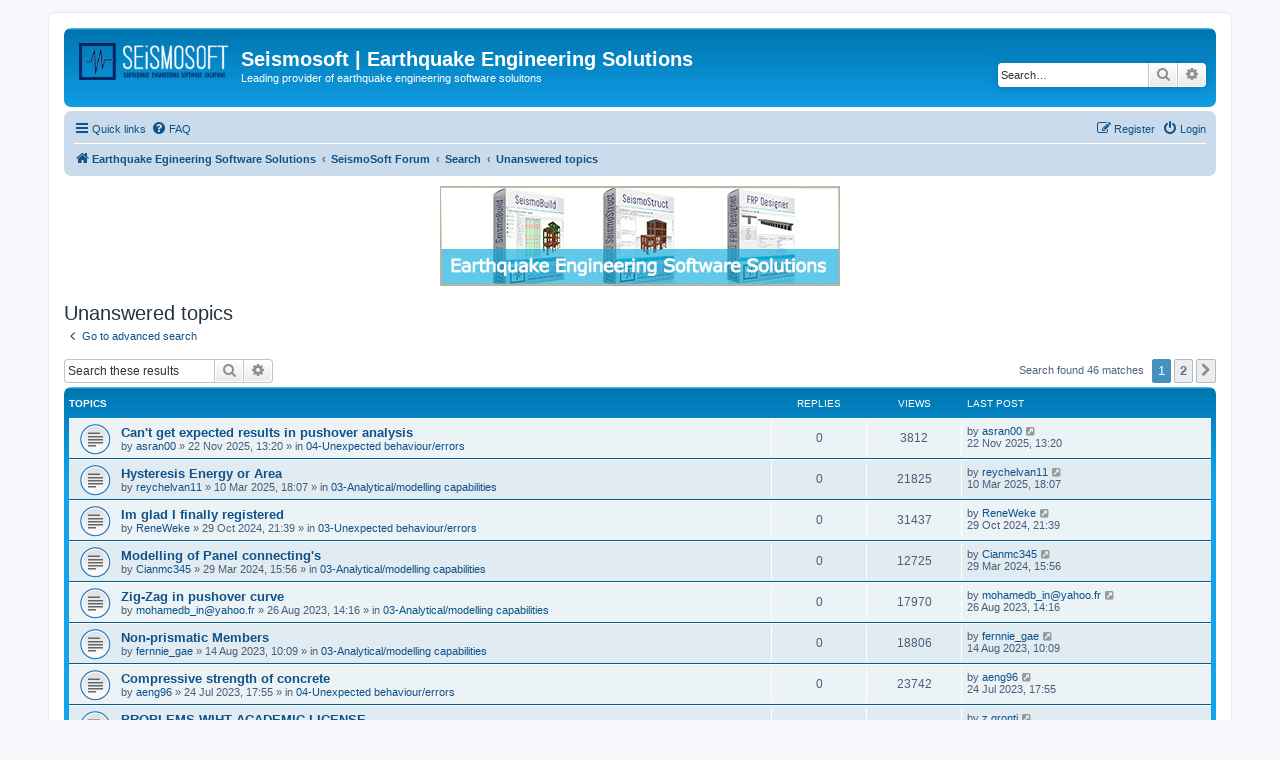

--- FILE ---
content_type: text/html; charset=UTF-8
request_url: https://seismosoft.com/forum/search.php?search_id=unanswered&sid=07d4ed26ed896addc87688d2f814425b
body_size: 8454
content:
<!DOCTYPE html>
<html dir="ltr" lang="en-gb">
<head>
<meta charset="utf-8" />
<meta http-equiv="X-UA-Compatible" content="IE=edge">
<meta name="viewport" content="width=device-width, initial-scale=1" />

<title>Seismosoft | Earthquake Engineering Solutions - Unanswered topics</title>



<!--
	phpBB style name: prosilver
	Based on style:   prosilver (this is the default phpBB3 style)
	Original author:  Tom Beddard ( http://www.subBlue.com/ )
	Modified by:
-->

<link href="./assets/css/font-awesome.min.css?assets_version=68" rel="stylesheet">
<link href="./styles/prosilver/theme/stylesheet.css?assets_version=68" rel="stylesheet">
<link href="./styles/prosilver/theme/en/stylesheet.css?assets_version=68" rel="stylesheet">




<!--[if lte IE 9]>
	<link href="./styles/prosilver/theme/tweaks.css?assets_version=68" rel="stylesheet">
<![endif]-->


<link href="./ext/phpbb/ads/styles/all/theme/phpbbads.css?assets_version=68" rel="stylesheet" media="screen">



<script>
	(function(i,s,o,g,r,a,m){i['GoogleAnalyticsObject']=r;i[r]=i[r]||function(){
	(i[r].q=i[r].q||[]).push(arguments)},i[r].l=1*new Date();a=s.createElement(o),
	m=s.getElementsByTagName(o)[0];a.async=1;a.src=g;m.parentNode.insertBefore(a,m)
	})(window,document,'script','//www.google-analytics.com/analytics.js','ga');

	ga('create', 'UA-23786099-35', 'auto');
	ga('set', 'anonymizeIp', true);
	ga('send', 'pageview');
</script>

</head>
<body id="phpbb" class="nojs notouch section-search ltr ">


<div id="wrap" class="wrap">
	<a id="top" class="top-anchor" accesskey="t"></a>
	<div id="page-header">
		<div class="headerbar" role="banner">
					<div class="inner">

			<div id="site-description" class="site-description">
		<a id="logo" class="logo" href="https://seismosoft.com/" title="Earthquake Egineering Software Solutions">
					<span class="site_logo"></span>
				</a>
				<h1>Seismosoft | Earthquake Engineering Solutions</h1>
				<p>Leading provider of earthquake engineering software soluitons</p>
				<p class="skiplink"><a href="#start_here">Skip to content</a></p>
			</div>

									<div id="search-box" class="search-box search-header" role="search">
				<form action="./search.php?sid=5a525ddc56329a42070a1910d07338f9" method="get" id="search">
				<fieldset>
					<input name="keywords" id="keywords" type="search" maxlength="128" title="Search for keywords" class="inputbox search tiny" size="20" value="" placeholder="Search…" />
					<button class="button button-search" type="submit" title="Search">
						<i class="icon fa-search fa-fw" aria-hidden="true"></i><span class="sr-only">Search</span>
					</button>
					<a href="./search.php?sid=5a525ddc56329a42070a1910d07338f9" class="button button-search-end" title="Advanced search">
						<i class="icon fa-cog fa-fw" aria-hidden="true"></i><span class="sr-only">Advanced search</span>
					</a>
					<input type="hidden" name="sid" value="5a525ddc56329a42070a1910d07338f9" />

				</fieldset>
				</form>
			</div>
						
			</div>
					</div>
				<div class="navbar" role="navigation">
	<div class="inner">

	<ul id="nav-main" class="nav-main linklist" role="menubar">

		<li id="quick-links" class="quick-links dropdown-container responsive-menu" data-skip-responsive="true">
			<a href="#" class="dropdown-trigger">
				<i class="icon fa-bars fa-fw" aria-hidden="true"></i><span>Quick links</span>
			</a>
			<div class="dropdown">
				<div class="pointer"><div class="pointer-inner"></div></div>
				<ul class="dropdown-contents" role="menu">
					
											<li class="separator"></li>
																									<li>
								<a href="./search.php?search_id=unanswered&amp;sid=5a525ddc56329a42070a1910d07338f9" role="menuitem">
									<i class="icon fa-file-o fa-fw icon-gray" aria-hidden="true"></i><span>Unanswered topics</span>
								</a>
							</li>
							<li>
								<a href="./search.php?search_id=active_topics&amp;sid=5a525ddc56329a42070a1910d07338f9" role="menuitem">
									<i class="icon fa-file-o fa-fw icon-blue" aria-hidden="true"></i><span>Active topics</span>
								</a>
							</li>
							<li class="separator"></li>
							<li>
								<a href="./search.php?sid=5a525ddc56329a42070a1910d07338f9" role="menuitem">
									<i class="icon fa-search fa-fw" aria-hidden="true"></i><span>Search</span>
								</a>
							</li>
					
										<li class="separator"></li>

									</ul>
			</div>
		</li>

				<li data-skip-responsive="true">
			<a href="/forum/app.php/help/faq?sid=5a525ddc56329a42070a1910d07338f9" rel="help" title="Frequently Asked Questions" role="menuitem">
				<i class="icon fa-question-circle fa-fw" aria-hidden="true"></i><span>FAQ</span>
			</a>
		</li>
						
			<li class="rightside"  data-skip-responsive="true">
			<a href="./ucp.php?mode=login&amp;redirect=search.php%3Fsearch_id%3Dunanswered&amp;sid=5a525ddc56329a42070a1910d07338f9" title="Login" accesskey="x" role="menuitem">
				<i class="icon fa-power-off fa-fw" aria-hidden="true"></i><span>Login</span>
			</a>
		</li>
					<li class="rightside" data-skip-responsive="true">
				<a href="./ucp.php?mode=register&amp;sid=5a525ddc56329a42070a1910d07338f9" role="menuitem">
					<i class="icon fa-pencil-square-o  fa-fw" aria-hidden="true"></i><span>Register</span>
				</a>
			</li>
						</ul>

	<ul id="nav-breadcrumbs" class="nav-breadcrumbs linklist navlinks" role="menubar">
				
		
		<li class="breadcrumbs" itemscope itemtype="https://schema.org/BreadcrumbList">

							<span class="crumb" itemtype="https://schema.org/ListItem" itemprop="itemListElement" itemscope><a itemprop="item" href="https://seismosoft.com/" data-navbar-reference="home"><i class="icon fa-home fa-fw" aria-hidden="true"></i><span itemprop="name">Earthquake Egineering Software Solutions</span></a><meta itemprop="position" content="1" /></span>
			
							<span class="crumb" itemtype="https://schema.org/ListItem" itemprop="itemListElement" itemscope><a itemprop="item" href="./index.php?sid=5a525ddc56329a42070a1910d07338f9" accesskey="h" data-navbar-reference="index"><span itemprop="name">SeismoSoft Forum</span></a><meta itemprop="position" content="2" /></span>

											
								<span class="crumb" itemtype="https://schema.org/ListItem" itemprop="itemListElement" itemscope><a itemprop="item" href="./search.php?sid=5a525ddc56329a42070a1910d07338f9"><span itemprop="name">Search</span></a><meta itemprop="position" content="3" /></span>
															
								<span class="crumb" itemtype="https://schema.org/ListItem" itemprop="itemListElement" itemscope><a itemprop="item" href="./search.php?search_id=unanswered&amp;sid=5a525ddc56329a42070a1910d07338f9"><span itemprop="name">Unanswered topics</span></a><meta itemprop="position" content="4" /></span>
							
					</li>

		
					<li class="rightside responsive-search">
				<a href="./search.php?sid=5a525ddc56329a42070a1910d07338f9" title="View the advanced search options" role="menuitem">
					<i class="icon fa-search fa-fw" aria-hidden="true"></i><span class="sr-only">Search</span>
				</a>
			</li>
			</ul>

	</div>
</div>
	</div>

		<div class="phpbb-ads-center" style="margin: 10px 0;" data-phpbb-ads-id="1">
		<a href="/shop/"><img src="https://seismosoft.com/forum/images/phpbb_ads/1cdd8f4ea7b933fdb74949e8748531e0.gif" /></a>
	</div>

	<a id="start_here" class="anchor"></a>
	<div id="page-body" class="page-body" role="main">
		
		

<h2 class="searchresults-title">Unanswered topics</h2>

	<p class="advanced-search-link">
		<a class="arrow-left" href="./search.php?sid=5a525ddc56329a42070a1910d07338f9" title="Advanced search">
			<i class="icon fa-angle-left fa-fw icon-black" aria-hidden="true"></i><span>Go to advanced search</span>
		</a>
	</p>


	<div class="action-bar bar-top">

			<div class="search-box" role="search">
			<form method="post" action="./search.php?st=0&amp;sk=t&amp;sd=d&amp;sr=topics&amp;sid=5a525ddc56329a42070a1910d07338f9&amp;search_id=unanswered">
			<fieldset>
				<input class="inputbox search tiny" type="search" name="add_keywords" id="add_keywords" value="" placeholder="Search these results" />
				<button class="button button-search" type="submit" title="Search">
					<i class="icon fa-search fa-fw" aria-hidden="true"></i><span class="sr-only">Search</span>
				</button>
				<a href="./search.php?sid=5a525ddc56329a42070a1910d07338f9" class="button button-search-end" title="Advanced search">
					<i class="icon fa-cog fa-fw" aria-hidden="true"></i><span class="sr-only">Advanced search</span>
				</a>
			</fieldset>
			</form>
		</div>
	
		
		<div class="pagination">
						Search found 46 matches
							<ul>
		<li class="active"><span>1</span></li>
				<li><a class="button" href="./search.php?st=0&amp;sk=t&amp;sd=d&amp;sr=topics&amp;sid=5a525ddc56329a42070a1910d07338f9&amp;search_id=unanswered&amp;start=25" role="button">2</a></li>
				<li class="arrow next"><a class="button button-icon-only" href="./search.php?st=0&amp;sk=t&amp;sd=d&amp;sr=topics&amp;sid=5a525ddc56329a42070a1910d07338f9&amp;search_id=unanswered&amp;start=25" rel="next" role="button"><i class="icon fa-chevron-right fa-fw" aria-hidden="true"></i><span class="sr-only">Next</span></a></li>
	</ul>
					</div>
	</div>


		<div class="forumbg">

		<div class="inner">
		<ul class="topiclist">
			<li class="header">
				<dl class="row-item">
					<dt><div class="list-inner">Topics</div></dt>
					<dd class="posts">Replies</dd>
					<dd class="views">Views</dd>
					<dd class="lastpost"><span>Last post</span></dd>
									</dl>
			</li>
		</ul>
		<ul class="topiclist topics">

								<li class="row bg1">
				<dl class="row-item topic_read">
					<dt title="There are no new unread posts for this topic.">
												<div class="list-inner">
																					<a href="./viewtopic.php?t=7135&amp;sid=5a525ddc56329a42070a1910d07338f9" class="topictitle">Can't get expected results in pushover analysis</a>
																												<br />
							
															<div class="responsive-show" style="display: none;">
									Last post by <a href="./memberlist.php?mode=viewprofile&amp;u=23761&amp;sid=5a525ddc56329a42070a1910d07338f9" class="username">asran00</a> &laquo; <a href="./viewtopic.php?p=18896&amp;sid=5a525ddc56329a42070a1910d07338f9#p18896" title="Go to last post"><time datetime="2025-11-22T12:20:43+00:00">22 Nov 2025, 13:20</time></a>
									<br />Posted in <a href="./viewforum.php?f=1116&amp;sid=5a525ddc56329a42070a1910d07338f9">04-Unexpected behaviour/errors</a>
								</div>
														
							<div class="responsive-hide left-box">
																																by <a href="./memberlist.php?mode=viewprofile&amp;u=23761&amp;sid=5a525ddc56329a42070a1910d07338f9" class="username">asran00</a> &raquo; <time datetime="2025-11-22T12:20:43+00:00">22 Nov 2025, 13:20</time> &raquo; in <a href="./viewforum.php?f=1116&amp;sid=5a525ddc56329a42070a1910d07338f9">04-Unexpected behaviour/errors</a>
															</div>

							
													</div>
					</dt>
					<dd class="posts">0 <dfn>Replies</dfn></dd>
					<dd class="views">3812 <dfn>Views</dfn></dd>
					<dd class="lastpost">
						<span><dfn>Last post </dfn>by <a href="./memberlist.php?mode=viewprofile&amp;u=23761&amp;sid=5a525ddc56329a42070a1910d07338f9" class="username">asran00</a>															<a href="./viewtopic.php?p=18896&amp;sid=5a525ddc56329a42070a1910d07338f9#p18896" title="Go to last post">
									<i class="icon fa-external-link-square fa-fw icon-lightgray icon-md" aria-hidden="true"></i><span class="sr-only"></span>
								</a>
														<br /><time datetime="2025-11-22T12:20:43+00:00">22 Nov 2025, 13:20</time>
						</span>
					</dd>
									</dl>
			</li>
											<li class="row bg2">
				<dl class="row-item topic_read">
					<dt title="There are no new unread posts for this topic.">
												<div class="list-inner">
																					<a href="./viewtopic.php?t=7087&amp;sid=5a525ddc56329a42070a1910d07338f9" class="topictitle">Hysteresis Energy or Area</a>
																												<br />
							
															<div class="responsive-show" style="display: none;">
									Last post by <a href="./memberlist.php?mode=viewprofile&amp;u=23460&amp;sid=5a525ddc56329a42070a1910d07338f9" class="username">reychelvan11</a> &laquo; <a href="./viewtopic.php?p=18750&amp;sid=5a525ddc56329a42070a1910d07338f9#p18750" title="Go to last post"><time datetime="2025-03-10T17:07:05+00:00">10 Mar 2025, 18:07</time></a>
									<br />Posted in <a href="./viewforum.php?f=3&amp;sid=5a525ddc56329a42070a1910d07338f9">03-Analytical/modelling capabilities</a>
								</div>
														
							<div class="responsive-hide left-box">
																																by <a href="./memberlist.php?mode=viewprofile&amp;u=23460&amp;sid=5a525ddc56329a42070a1910d07338f9" class="username">reychelvan11</a> &raquo; <time datetime="2025-03-10T17:07:05+00:00">10 Mar 2025, 18:07</time> &raquo; in <a href="./viewforum.php?f=3&amp;sid=5a525ddc56329a42070a1910d07338f9">03-Analytical/modelling capabilities</a>
															</div>

							
													</div>
					</dt>
					<dd class="posts">0 <dfn>Replies</dfn></dd>
					<dd class="views">21825 <dfn>Views</dfn></dd>
					<dd class="lastpost">
						<span><dfn>Last post </dfn>by <a href="./memberlist.php?mode=viewprofile&amp;u=23460&amp;sid=5a525ddc56329a42070a1910d07338f9" class="username">reychelvan11</a>															<a href="./viewtopic.php?p=18750&amp;sid=5a525ddc56329a42070a1910d07338f9#p18750" title="Go to last post">
									<i class="icon fa-external-link-square fa-fw icon-lightgray icon-md" aria-hidden="true"></i><span class="sr-only"></span>
								</a>
														<br /><time datetime="2025-03-10T17:07:05+00:00">10 Mar 2025, 18:07</time>
						</span>
					</dd>
									</dl>
			</li>
											<li class="row bg1">
				<dl class="row-item topic_read">
					<dt title="There are no new unread posts for this topic.">
												<div class="list-inner">
																					<a href="./viewtopic.php?t=7053&amp;sid=5a525ddc56329a42070a1910d07338f9" class="topictitle">Im glad I finally registered</a>
																												<br />
							
															<div class="responsive-show" style="display: none;">
									Last post by <a href="./memberlist.php?mode=viewprofile&amp;u=23257&amp;sid=5a525ddc56329a42070a1910d07338f9" class="username">ReneWeke</a> &laquo; <a href="./viewtopic.php?p=18665&amp;sid=5a525ddc56329a42070a1910d07338f9#p18665" title="Go to last post"><time datetime="2024-10-29T20:39:45+00:00">29 Oct 2024, 21:39</time></a>
									<br />Posted in <a href="./viewforum.php?f=1130&amp;sid=5a525ddc56329a42070a1910d07338f9">03-Unexpected behaviour/errors</a>
								</div>
														
							<div class="responsive-hide left-box">
																																by <a href="./memberlist.php?mode=viewprofile&amp;u=23257&amp;sid=5a525ddc56329a42070a1910d07338f9" class="username">ReneWeke</a> &raquo; <time datetime="2024-10-29T20:39:45+00:00">29 Oct 2024, 21:39</time> &raquo; in <a href="./viewforum.php?f=1130&amp;sid=5a525ddc56329a42070a1910d07338f9">03-Unexpected behaviour/errors</a>
															</div>

							
													</div>
					</dt>
					<dd class="posts">0 <dfn>Replies</dfn></dd>
					<dd class="views">31437 <dfn>Views</dfn></dd>
					<dd class="lastpost">
						<span><dfn>Last post </dfn>by <a href="./memberlist.php?mode=viewprofile&amp;u=23257&amp;sid=5a525ddc56329a42070a1910d07338f9" class="username">ReneWeke</a>															<a href="./viewtopic.php?p=18665&amp;sid=5a525ddc56329a42070a1910d07338f9#p18665" title="Go to last post">
									<i class="icon fa-external-link-square fa-fw icon-lightgray icon-md" aria-hidden="true"></i><span class="sr-only"></span>
								</a>
														<br /><time datetime="2024-10-29T20:39:45+00:00">29 Oct 2024, 21:39</time>
						</span>
					</dd>
									</dl>
			</li>
											<li class="row bg2">
				<dl class="row-item topic_read">
					<dt title="There are no new unread posts for this topic.">
												<div class="list-inner">
																					<a href="./viewtopic.php?t=6979&amp;sid=5a525ddc56329a42070a1910d07338f9" class="topictitle">Modelling of Panel connecting's</a>
																												<br />
							
															<div class="responsive-show" style="display: none;">
									Last post by <a href="./memberlist.php?mode=viewprofile&amp;u=22948&amp;sid=5a525ddc56329a42070a1910d07338f9" class="username">Cianmc345</a> &laquo; <a href="./viewtopic.php?p=18469&amp;sid=5a525ddc56329a42070a1910d07338f9#p18469" title="Go to last post"><time datetime="2024-03-29T14:56:09+00:00">29 Mar 2024, 15:56</time></a>
									<br />Posted in <a href="./viewforum.php?f=3&amp;sid=5a525ddc56329a42070a1910d07338f9">03-Analytical/modelling capabilities</a>
								</div>
														
							<div class="responsive-hide left-box">
																																by <a href="./memberlist.php?mode=viewprofile&amp;u=22948&amp;sid=5a525ddc56329a42070a1910d07338f9" class="username">Cianmc345</a> &raquo; <time datetime="2024-03-29T14:56:09+00:00">29 Mar 2024, 15:56</time> &raquo; in <a href="./viewforum.php?f=3&amp;sid=5a525ddc56329a42070a1910d07338f9">03-Analytical/modelling capabilities</a>
															</div>

							
													</div>
					</dt>
					<dd class="posts">0 <dfn>Replies</dfn></dd>
					<dd class="views">12725 <dfn>Views</dfn></dd>
					<dd class="lastpost">
						<span><dfn>Last post </dfn>by <a href="./memberlist.php?mode=viewprofile&amp;u=22948&amp;sid=5a525ddc56329a42070a1910d07338f9" class="username">Cianmc345</a>															<a href="./viewtopic.php?p=18469&amp;sid=5a525ddc56329a42070a1910d07338f9#p18469" title="Go to last post">
									<i class="icon fa-external-link-square fa-fw icon-lightgray icon-md" aria-hidden="true"></i><span class="sr-only"></span>
								</a>
														<br /><time datetime="2024-03-29T14:56:09+00:00">29 Mar 2024, 15:56</time>
						</span>
					</dd>
									</dl>
			</li>
											<li class="row bg1">
				<dl class="row-item topic_read">
					<dt title="There are no new unread posts for this topic.">
												<div class="list-inner">
																					<a href="./viewtopic.php?t=6919&amp;sid=5a525ddc56329a42070a1910d07338f9" class="topictitle">Zig-Zag in pushover curve</a>
																												<br />
							
															<div class="responsive-show" style="display: none;">
									Last post by <a href="./memberlist.php?mode=viewprofile&amp;u=22811&amp;sid=5a525ddc56329a42070a1910d07338f9" class="username">mohamedb_in@yahoo.fr</a> &laquo; <a href="./viewtopic.php?p=18225&amp;sid=5a525ddc56329a42070a1910d07338f9#p18225" title="Go to last post"><time datetime="2023-08-26T13:16:00+00:00">26 Aug 2023, 14:16</time></a>
									<br />Posted in <a href="./viewforum.php?f=3&amp;sid=5a525ddc56329a42070a1910d07338f9">03-Analytical/modelling capabilities</a>
								</div>
														
							<div class="responsive-hide left-box">
																																by <a href="./memberlist.php?mode=viewprofile&amp;u=22811&amp;sid=5a525ddc56329a42070a1910d07338f9" class="username">mohamedb_in@yahoo.fr</a> &raquo; <time datetime="2023-08-26T13:16:00+00:00">26 Aug 2023, 14:16</time> &raquo; in <a href="./viewforum.php?f=3&amp;sid=5a525ddc56329a42070a1910d07338f9">03-Analytical/modelling capabilities</a>
															</div>

							
													</div>
					</dt>
					<dd class="posts">0 <dfn>Replies</dfn></dd>
					<dd class="views">17970 <dfn>Views</dfn></dd>
					<dd class="lastpost">
						<span><dfn>Last post </dfn>by <a href="./memberlist.php?mode=viewprofile&amp;u=22811&amp;sid=5a525ddc56329a42070a1910d07338f9" class="username">mohamedb_in@yahoo.fr</a>															<a href="./viewtopic.php?p=18225&amp;sid=5a525ddc56329a42070a1910d07338f9#p18225" title="Go to last post">
									<i class="icon fa-external-link-square fa-fw icon-lightgray icon-md" aria-hidden="true"></i><span class="sr-only"></span>
								</a>
														<br /><time datetime="2023-08-26T13:16:00+00:00">26 Aug 2023, 14:16</time>
						</span>
					</dd>
									</dl>
			</li>
											<li class="row bg2">
				<dl class="row-item topic_read">
					<dt title="There are no new unread posts for this topic.">
												<div class="list-inner">
																					<a href="./viewtopic.php?t=6915&amp;sid=5a525ddc56329a42070a1910d07338f9" class="topictitle">Non-prismatic Members</a>
																												<br />
							
															<div class="responsive-show" style="display: none;">
									Last post by <a href="./memberlist.php?mode=viewprofile&amp;u=22797&amp;sid=5a525ddc56329a42070a1910d07338f9" class="username">fernnie_gae</a> &laquo; <a href="./viewtopic.php?p=18212&amp;sid=5a525ddc56329a42070a1910d07338f9#p18212" title="Go to last post"><time datetime="2023-08-14T09:09:39+00:00">14 Aug 2023, 10:09</time></a>
									<br />Posted in <a href="./viewforum.php?f=1115&amp;sid=5a525ddc56329a42070a1910d07338f9">03-Analytical/modelling capabilities</a>
								</div>
														
							<div class="responsive-hide left-box">
																																by <a href="./memberlist.php?mode=viewprofile&amp;u=22797&amp;sid=5a525ddc56329a42070a1910d07338f9" class="username">fernnie_gae</a> &raquo; <time datetime="2023-08-14T09:09:39+00:00">14 Aug 2023, 10:09</time> &raquo; in <a href="./viewforum.php?f=1115&amp;sid=5a525ddc56329a42070a1910d07338f9">03-Analytical/modelling capabilities</a>
															</div>

							
													</div>
					</dt>
					<dd class="posts">0 <dfn>Replies</dfn></dd>
					<dd class="views">18806 <dfn>Views</dfn></dd>
					<dd class="lastpost">
						<span><dfn>Last post </dfn>by <a href="./memberlist.php?mode=viewprofile&amp;u=22797&amp;sid=5a525ddc56329a42070a1910d07338f9" class="username">fernnie_gae</a>															<a href="./viewtopic.php?p=18212&amp;sid=5a525ddc56329a42070a1910d07338f9#p18212" title="Go to last post">
									<i class="icon fa-external-link-square fa-fw icon-lightgray icon-md" aria-hidden="true"></i><span class="sr-only"></span>
								</a>
														<br /><time datetime="2023-08-14T09:09:39+00:00">14 Aug 2023, 10:09</time>
						</span>
					</dd>
									</dl>
			</li>
											<li class="row bg1">
				<dl class="row-item topic_read">
					<dt title="There are no new unread posts for this topic.">
												<div class="list-inner">
																					<a href="./viewtopic.php?t=6910&amp;sid=5a525ddc56329a42070a1910d07338f9" class="topictitle">Compressive strength of concrete</a>
																												<br />
							
															<div class="responsive-show" style="display: none;">
									Last post by <a href="./memberlist.php?mode=viewprofile&amp;u=22743&amp;sid=5a525ddc56329a42070a1910d07338f9" class="username">aeng96</a> &laquo; <a href="./viewtopic.php?p=18194&amp;sid=5a525ddc56329a42070a1910d07338f9#p18194" title="Go to last post"><time datetime="2023-07-24T16:55:45+00:00">24 Jul 2023, 17:55</time></a>
									<br />Posted in <a href="./viewforum.php?f=4&amp;sid=5a525ddc56329a42070a1910d07338f9">04-Unexpected behaviour/errors</a>
								</div>
														
							<div class="responsive-hide left-box">
																																by <a href="./memberlist.php?mode=viewprofile&amp;u=22743&amp;sid=5a525ddc56329a42070a1910d07338f9" class="username">aeng96</a> &raquo; <time datetime="2023-07-24T16:55:45+00:00">24 Jul 2023, 17:55</time> &raquo; in <a href="./viewforum.php?f=4&amp;sid=5a525ddc56329a42070a1910d07338f9">04-Unexpected behaviour/errors</a>
															</div>

							
													</div>
					</dt>
					<dd class="posts">0 <dfn>Replies</dfn></dd>
					<dd class="views">23742 <dfn>Views</dfn></dd>
					<dd class="lastpost">
						<span><dfn>Last post </dfn>by <a href="./memberlist.php?mode=viewprofile&amp;u=22743&amp;sid=5a525ddc56329a42070a1910d07338f9" class="username">aeng96</a>															<a href="./viewtopic.php?p=18194&amp;sid=5a525ddc56329a42070a1910d07338f9#p18194" title="Go to last post">
									<i class="icon fa-external-link-square fa-fw icon-lightgray icon-md" aria-hidden="true"></i><span class="sr-only"></span>
								</a>
														<br /><time datetime="2023-07-24T16:55:45+00:00">24 Jul 2023, 17:55</time>
						</span>
					</dd>
									</dl>
			</li>
											<li class="row bg2">
				<dl class="row-item topic_read">
					<dt title="There are no new unread posts for this topic.">
												<div class="list-inner">
																					<a href="./viewtopic.php?t=6096&amp;sid=5a525ddc56329a42070a1910d07338f9" class="topictitle">PROBLEMS WIHT ACADEMIC LICENSE</a>
																												<br />
							
															<div class="responsive-show" style="display: none;">
									Last post by <a href="./memberlist.php?mode=viewprofile&amp;u=10865&amp;sid=5a525ddc56329a42070a1910d07338f9" class="username">z.gronti</a> &laquo; <a href="./viewtopic.php?p=15885&amp;sid=5a525ddc56329a42070a1910d07338f9#p15885" title="Go to last post"><time datetime="2020-05-04T10:24:15+00:00">04 May 2020, 11:24</time></a>
									<br />Posted in <a href="./viewforum.php?f=10&amp;sid=5a525ddc56329a42070a1910d07338f9">01-Installation of new versions</a>
								</div>
														
							<div class="responsive-hide left-box">
																																by <a href="./memberlist.php?mode=viewprofile&amp;u=10865&amp;sid=5a525ddc56329a42070a1910d07338f9" class="username">z.gronti</a> &raquo; <time datetime="2020-05-04T10:24:15+00:00">04 May 2020, 11:24</time> &raquo; in <a href="./viewforum.php?f=10&amp;sid=5a525ddc56329a42070a1910d07338f9">01-Installation of new versions</a>
															</div>

							
													</div>
					</dt>
					<dd class="posts">0 <dfn>Replies</dfn></dd>
					<dd class="views">24864 <dfn>Views</dfn></dd>
					<dd class="lastpost">
						<span><dfn>Last post </dfn>by <a href="./memberlist.php?mode=viewprofile&amp;u=10865&amp;sid=5a525ddc56329a42070a1910d07338f9" class="username">z.gronti</a>															<a href="./viewtopic.php?p=15885&amp;sid=5a525ddc56329a42070a1910d07338f9#p15885" title="Go to last post">
									<i class="icon fa-external-link-square fa-fw icon-lightgray icon-md" aria-hidden="true"></i><span class="sr-only"></span>
								</a>
														<br /><time datetime="2020-05-04T10:24:15+00:00">04 May 2020, 11:24</time>
						</span>
					</dd>
									</dl>
			</li>
											<li class="row bg1">
				<dl class="row-item topic_read">
					<dt title="There are no new unread posts for this topic.">
												<div class="list-inner">
																					<a href="./viewtopic.php?t=5889&amp;sid=5a525ddc56329a42070a1910d07338f9" class="topictitle">Brick Masonry</a>
																												<br />
							
															<div class="responsive-show" style="display: none;">
									Last post by <a href="./memberlist.php?mode=viewprofile&amp;u=19017&amp;sid=5a525ddc56329a42070a1910d07338f9" class="username">sanya greek</a> &laquo; <a href="./viewtopic.php?p=15379&amp;sid=5a525ddc56329a42070a1910d07338f9#p15379" title="Go to last post"><time datetime="2019-12-17T10:01:36+00:00">17 Dec 2019, 11:01</time></a>
									<br />Posted in <a href="./viewforum.php?f=14&amp;sid=5a525ddc56329a42070a1910d07338f9">02-Getting started with the modelling</a>
								</div>
														
							<div class="responsive-hide left-box">
																																by <a href="./memberlist.php?mode=viewprofile&amp;u=19017&amp;sid=5a525ddc56329a42070a1910d07338f9" class="username">sanya greek</a> &raquo; <time datetime="2019-12-17T10:01:36+00:00">17 Dec 2019, 11:01</time> &raquo; in <a href="./viewforum.php?f=14&amp;sid=5a525ddc56329a42070a1910d07338f9">02-Getting started with the modelling</a>
															</div>

							
													</div>
					</dt>
					<dd class="posts">0 <dfn>Replies</dfn></dd>
					<dd class="views">19102 <dfn>Views</dfn></dd>
					<dd class="lastpost">
						<span><dfn>Last post </dfn>by <a href="./memberlist.php?mode=viewprofile&amp;u=19017&amp;sid=5a525ddc56329a42070a1910d07338f9" class="username">sanya greek</a>															<a href="./viewtopic.php?p=15379&amp;sid=5a525ddc56329a42070a1910d07338f9#p15379" title="Go to last post">
									<i class="icon fa-external-link-square fa-fw icon-lightgray icon-md" aria-hidden="true"></i><span class="sr-only"></span>
								</a>
														<br /><time datetime="2019-12-17T10:01:36+00:00">17 Dec 2019, 11:01</time>
						</span>
					</dd>
									</dl>
			</li>
											<li class="row bg2">
				<dl class="row-item topic_read">
					<dt title="There are no new unread posts for this topic.">
												<div class="list-inner">
																					<a href="./viewtopic.php?t=5874&amp;sid=5a525ddc56329a42070a1910d07338f9" class="topictitle">building weight</a>
																												<br />
							
															<div class="responsive-show" style="display: none;">
									Last post by <a href="./memberlist.php?mode=viewprofile&amp;u=18282&amp;sid=5a525ddc56329a42070a1910d07338f9" class="username">uğur oflaz</a> &laquo; <a href="./viewtopic.php?p=15343&amp;sid=5a525ddc56329a42070a1910d07338f9#p15343" title="Go to last post"><time datetime="2019-11-29T13:26:30+00:00">29 Nov 2019, 14:26</time></a>
									<br />Posted in <a href="./viewforum.php?f=1114&amp;sid=5a525ddc56329a42070a1910d07338f9">02-Getting started with the modelling</a>
								</div>
														
							<div class="responsive-hide left-box">
																																by <a href="./memberlist.php?mode=viewprofile&amp;u=18282&amp;sid=5a525ddc56329a42070a1910d07338f9" class="username">uğur oflaz</a> &raquo; <time datetime="2019-11-29T13:26:30+00:00">29 Nov 2019, 14:26</time> &raquo; in <a href="./viewforum.php?f=1114&amp;sid=5a525ddc56329a42070a1910d07338f9">02-Getting started with the modelling</a>
															</div>

							
													</div>
					</dt>
					<dd class="posts">0 <dfn>Replies</dfn></dd>
					<dd class="views">34650 <dfn>Views</dfn></dd>
					<dd class="lastpost">
						<span><dfn>Last post </dfn>by <a href="./memberlist.php?mode=viewprofile&amp;u=18282&amp;sid=5a525ddc56329a42070a1910d07338f9" class="username">uğur oflaz</a>															<a href="./viewtopic.php?p=15343&amp;sid=5a525ddc56329a42070a1910d07338f9#p15343" title="Go to last post">
									<i class="icon fa-external-link-square fa-fw icon-lightgray icon-md" aria-hidden="true"></i><span class="sr-only"></span>
								</a>
														<br /><time datetime="2019-11-29T13:26:30+00:00">29 Nov 2019, 14:26</time>
						</span>
					</dd>
									</dl>
			</li>
											<li class="row bg1">
				<dl class="row-item topic_read">
					<dt title="There are no new unread posts for this topic.">
												<div class="list-inner">
																					<a href="./viewtopic.php?t=5686&amp;sid=5a525ddc56329a42070a1910d07338f9" class="topictitle">Regarding bracing element</a>
																												<br />
							
															<div class="responsive-show" style="display: none;">
									Last post by <a href="./memberlist.php?mode=viewprofile&amp;u=19433&amp;sid=5a525ddc56329a42070a1910d07338f9" class="username">mangesh30</a> &laquo; <a href="./viewtopic.php?p=15046&amp;sid=5a525ddc56329a42070a1910d07338f9#p15046" title="Go to last post"><time datetime="2019-09-21T04:29:25+00:00">21 Sep 2019, 05:29</time></a>
									<br />Posted in <a href="./viewforum.php?f=14&amp;sid=5a525ddc56329a42070a1910d07338f9">02-Getting started with the modelling</a>
								</div>
														
							<div class="responsive-hide left-box">
																																by <a href="./memberlist.php?mode=viewprofile&amp;u=19433&amp;sid=5a525ddc56329a42070a1910d07338f9" class="username">mangesh30</a> &raquo; <time datetime="2019-09-21T04:29:25+00:00">21 Sep 2019, 05:29</time> &raquo; in <a href="./viewforum.php?f=14&amp;sid=5a525ddc56329a42070a1910d07338f9">02-Getting started with the modelling</a>
															</div>

							
													</div>
					</dt>
					<dd class="posts">0 <dfn>Replies</dfn></dd>
					<dd class="views">24173 <dfn>Views</dfn></dd>
					<dd class="lastpost">
						<span><dfn>Last post </dfn>by <a href="./memberlist.php?mode=viewprofile&amp;u=19433&amp;sid=5a525ddc56329a42070a1910d07338f9" class="username">mangesh30</a>															<a href="./viewtopic.php?p=15046&amp;sid=5a525ddc56329a42070a1910d07338f9#p15046" title="Go to last post">
									<i class="icon fa-external-link-square fa-fw icon-lightgray icon-md" aria-hidden="true"></i><span class="sr-only"></span>
								</a>
														<br /><time datetime="2019-09-21T04:29:25+00:00">21 Sep 2019, 05:29</time>
						</span>
					</dd>
									</dl>
			</li>
											<li class="row bg2">
				<dl class="row-item topic_read">
					<dt title="There are no new unread posts for this topic.">
												<div class="list-inner">
																					<a href="./viewtopic.php?t=5029&amp;sid=5a525ddc56329a42070a1910d07338f9" class="topictitle">Accererograph files from Databases</a>
																												<br />
							
															<div class="responsive-show" style="display: none;">
									Last post by <a href="./memberlist.php?mode=viewprofile&amp;u=18690&amp;sid=5a525ddc56329a42070a1910d07338f9" class="username">patkos</a> &laquo; <a href="./viewtopic.php?p=13839&amp;sid=5a525ddc56329a42070a1910d07338f9#p13839" title="Go to last post"><time datetime="2018-08-06T14:51:35+00:00">06 Aug 2018, 15:51</time></a>
									<br />Posted in <a href="./viewforum.php?f=12&amp;sid=5a525ddc56329a42070a1910d07338f9">04-Future developments &amp; requests</a>
								</div>
														
							<div class="responsive-hide left-box">
																																by <a href="./memberlist.php?mode=viewprofile&amp;u=18690&amp;sid=5a525ddc56329a42070a1910d07338f9" class="username">patkos</a> &raquo; <time datetime="2018-08-06T14:51:35+00:00">06 Aug 2018, 15:51</time> &raquo; in <a href="./viewforum.php?f=12&amp;sid=5a525ddc56329a42070a1910d07338f9">04-Future developments &amp; requests</a>
															</div>

							
													</div>
					</dt>
					<dd class="posts">0 <dfn>Replies</dfn></dd>
					<dd class="views">28583 <dfn>Views</dfn></dd>
					<dd class="lastpost">
						<span><dfn>Last post </dfn>by <a href="./memberlist.php?mode=viewprofile&amp;u=18690&amp;sid=5a525ddc56329a42070a1910d07338f9" class="username">patkos</a>															<a href="./viewtopic.php?p=13839&amp;sid=5a525ddc56329a42070a1910d07338f9#p13839" title="Go to last post">
									<i class="icon fa-external-link-square fa-fw icon-lightgray icon-md" aria-hidden="true"></i><span class="sr-only"></span>
								</a>
														<br /><time datetime="2018-08-06T14:51:35+00:00">06 Aug 2018, 15:51</time>
						</span>
					</dd>
									</dl>
			</li>
											<li class="row bg1">
				<dl class="row-item topic_read">
					<dt title="There are no new unread posts for this topic.">
												<div class="list-inner">
																					<a href="./viewtopic.php?t=4287&amp;sid=5a525ddc56329a42070a1910d07338f9" class="topictitle">How seismostruct calculates confinement if FRPs are used</a>
																												<br />
							
															<div class="responsive-show" style="display: none;">
									Last post by <a href="./memberlist.php?mode=viewprofile&amp;u=10865&amp;sid=5a525ddc56329a42070a1910d07338f9" class="username">z.gronti</a> &laquo; <a href="./viewtopic.php?p=12511&amp;sid=5a525ddc56329a42070a1910d07338f9#p12511" title="Go to last post"><time datetime="2018-01-15T11:06:42+00:00">15 Jan 2018, 12:06</time></a>
									<br />Posted in <a href="./viewforum.php?f=3&amp;sid=5a525ddc56329a42070a1910d07338f9">03-Analytical/modelling capabilities</a>
								</div>
														
							<div class="responsive-hide left-box">
																																by <a href="./memberlist.php?mode=viewprofile&amp;u=10865&amp;sid=5a525ddc56329a42070a1910d07338f9" class="username">z.gronti</a> &raquo; <time datetime="2018-01-15T11:06:42+00:00">15 Jan 2018, 12:06</time> &raquo; in <a href="./viewforum.php?f=3&amp;sid=5a525ddc56329a42070a1910d07338f9">03-Analytical/modelling capabilities</a>
															</div>

							
													</div>
					</dt>
					<dd class="posts">0 <dfn>Replies</dfn></dd>
					<dd class="views">11905 <dfn>Views</dfn></dd>
					<dd class="lastpost">
						<span><dfn>Last post </dfn>by <a href="./memberlist.php?mode=viewprofile&amp;u=10865&amp;sid=5a525ddc56329a42070a1910d07338f9" class="username">z.gronti</a>															<a href="./viewtopic.php?p=12511&amp;sid=5a525ddc56329a42070a1910d07338f9#p12511" title="Go to last post">
									<i class="icon fa-external-link-square fa-fw icon-lightgray icon-md" aria-hidden="true"></i><span class="sr-only"></span>
								</a>
														<br /><time datetime="2018-01-15T11:06:42+00:00">15 Jan 2018, 12:06</time>
						</span>
					</dd>
									</dl>
			</li>
											<li class="row bg2">
				<dl class="row-item topic_read">
					<dt title="There are no new unread posts for this topic.">
												<div class="list-inner">
																					<a href="./viewtopic.php?t=4026&amp;sid=5a525ddc56329a42070a1910d07338f9" class="topictitle">How to determine base shear of Infill in dynamic analysis</a>
																												<br />
							
															<div class="responsive-show" style="display: none;">
									Last post by <a href="./memberlist.php?mode=viewprofile&amp;u=17397&amp;sid=5a525ddc56329a42070a1910d07338f9" class="username">rakesh dumaru</a> &laquo; <a href="./viewtopic.php?p=11530&amp;sid=5a525ddc56329a42070a1910d07338f9#p11530" title="Go to last post"><time datetime="2016-11-16T14:56:26+00:00">16 Nov 2016, 15:56</time></a>
									<br />Posted in <a href="./viewforum.php?f=3&amp;sid=5a525ddc56329a42070a1910d07338f9">03-Analytical/modelling capabilities</a>
								</div>
														
							<div class="responsive-hide left-box">
																																by <a href="./memberlist.php?mode=viewprofile&amp;u=17397&amp;sid=5a525ddc56329a42070a1910d07338f9" class="username">rakesh dumaru</a> &raquo; <time datetime="2016-11-16T14:56:26+00:00">16 Nov 2016, 15:56</time> &raquo; in <a href="./viewforum.php?f=3&amp;sid=5a525ddc56329a42070a1910d07338f9">03-Analytical/modelling capabilities</a>
															</div>

							
													</div>
					</dt>
					<dd class="posts">0 <dfn>Replies</dfn></dd>
					<dd class="views">20800 <dfn>Views</dfn></dd>
					<dd class="lastpost">
						<span><dfn>Last post </dfn>by <a href="./memberlist.php?mode=viewprofile&amp;u=17397&amp;sid=5a525ddc56329a42070a1910d07338f9" class="username">rakesh dumaru</a>															<a href="./viewtopic.php?p=11530&amp;sid=5a525ddc56329a42070a1910d07338f9#p11530" title="Go to last post">
									<i class="icon fa-external-link-square fa-fw icon-lightgray icon-md" aria-hidden="true"></i><span class="sr-only"></span>
								</a>
														<br /><time datetime="2016-11-16T14:56:26+00:00">16 Nov 2016, 15:56</time>
						</span>
					</dd>
									</dl>
			</li>
											<li class="row bg1">
				<dl class="row-item topic_read">
					<dt title="There are no new unread posts for this topic.">
												<div class="list-inner">
																					<a href="./viewtopic.php?t=4003&amp;sid=5a525ddc56329a42070a1910d07338f9" class="topictitle">Strengthening column using frps.</a>
																												<br />
							
															<div class="responsive-show" style="display: none;">
									Last post by <a href="./memberlist.php?mode=viewprofile&amp;u=17161&amp;sid=5a525ddc56329a42070a1910d07338f9" class="username">altichal</a> &laquo; <a href="./viewtopic.php?p=11449&amp;sid=5a525ddc56329a42070a1910d07338f9#p11449" title="Go to last post"><time datetime="2016-10-05T20:06:01+00:00">05 Oct 2016, 21:06</time></a>
									<br />Posted in <a href="./viewforum.php?f=3&amp;sid=5a525ddc56329a42070a1910d07338f9">03-Analytical/modelling capabilities</a>
								</div>
														
							<div class="responsive-hide left-box">
																																by <a href="./memberlist.php?mode=viewprofile&amp;u=17161&amp;sid=5a525ddc56329a42070a1910d07338f9" class="username">altichal</a> &raquo; <time datetime="2016-10-05T20:06:01+00:00">05 Oct 2016, 21:06</time> &raquo; in <a href="./viewforum.php?f=3&amp;sid=5a525ddc56329a42070a1910d07338f9">03-Analytical/modelling capabilities</a>
															</div>

							
													</div>
					</dt>
					<dd class="posts">0 <dfn>Replies</dfn></dd>
					<dd class="views">20519 <dfn>Views</dfn></dd>
					<dd class="lastpost">
						<span><dfn>Last post </dfn>by <a href="./memberlist.php?mode=viewprofile&amp;u=17161&amp;sid=5a525ddc56329a42070a1910d07338f9" class="username">altichal</a>															<a href="./viewtopic.php?p=11449&amp;sid=5a525ddc56329a42070a1910d07338f9#p11449" title="Go to last post">
									<i class="icon fa-external-link-square fa-fw icon-lightgray icon-md" aria-hidden="true"></i><span class="sr-only"></span>
								</a>
														<br /><time datetime="2016-10-05T20:06:01+00:00">05 Oct 2016, 21:06</time>
						</span>
					</dd>
									</dl>
			</li>
											<li class="row bg2">
				<dl class="row-item topic_read">
					<dt title="There are no new unread posts for this topic.">
												<div class="list-inner">
																					<a href="./viewtopic.php?t=3965&amp;sid=5a525ddc56329a42070a1910d07338f9" class="topictitle">Geometric Nonlinearity</a>
																												<br />
							
															<div class="responsive-show" style="display: none;">
									Last post by <a href="./memberlist.php?mode=viewprofile&amp;u=17418&amp;sid=5a525ddc56329a42070a1910d07338f9" class="username">RaminZ</a> &laquo; <a href="./viewtopic.php?p=11332&amp;sid=5a525ddc56329a42070a1910d07338f9#p11332" title="Go to last post"><time datetime="2016-07-01T05:10:26+00:00">01 Jul 2016, 06:10</time></a>
									<br />Posted in <a href="./viewforum.php?f=3&amp;sid=5a525ddc56329a42070a1910d07338f9">03-Analytical/modelling capabilities</a>
								</div>
														
							<div class="responsive-hide left-box">
																																by <a href="./memberlist.php?mode=viewprofile&amp;u=17418&amp;sid=5a525ddc56329a42070a1910d07338f9" class="username">RaminZ</a> &raquo; <time datetime="2016-07-01T05:10:26+00:00">01 Jul 2016, 06:10</time> &raquo; in <a href="./viewforum.php?f=3&amp;sid=5a525ddc56329a42070a1910d07338f9">03-Analytical/modelling capabilities</a>
															</div>

							
													</div>
					</dt>
					<dd class="posts">0 <dfn>Replies</dfn></dd>
					<dd class="views">21439 <dfn>Views</dfn></dd>
					<dd class="lastpost">
						<span><dfn>Last post </dfn>by <a href="./memberlist.php?mode=viewprofile&amp;u=17418&amp;sid=5a525ddc56329a42070a1910d07338f9" class="username">RaminZ</a>															<a href="./viewtopic.php?p=11332&amp;sid=5a525ddc56329a42070a1910d07338f9#p11332" title="Go to last post">
									<i class="icon fa-external-link-square fa-fw icon-lightgray icon-md" aria-hidden="true"></i><span class="sr-only"></span>
								</a>
														<br /><time datetime="2016-07-01T05:10:26+00:00">01 Jul 2016, 06:10</time>
						</span>
					</dd>
									</dl>
			</li>
											<li class="row bg1">
				<dl class="row-item topic_read">
					<dt title="There are no new unread posts for this topic.">
												<div class="list-inner">
																					<a href="./viewtopic.php?t=3929&amp;sid=5a525ddc56329a42070a1910d07338f9" class="topictitle">calibration of stiffness and strength in infilled frame</a>
																												<br />
							
															<div class="responsive-show" style="display: none;">
									Last post by <a href="./memberlist.php?mode=viewprofile&amp;u=17350&amp;sid=5a525ddc56329a42070a1910d07338f9" class="username">sm.emami</a> &laquo; <a href="./viewtopic.php?p=11186&amp;sid=5a525ddc56329a42070a1910d07338f9#p11186" title="Go to last post"><time datetime="2016-04-14T09:39:50+00:00">14 Apr 2016, 10:39</time></a>
									<br />Posted in <a href="./viewforum.php?f=3&amp;sid=5a525ddc56329a42070a1910d07338f9">03-Analytical/modelling capabilities</a>
								</div>
														
							<div class="responsive-hide left-box">
																																by <a href="./memberlist.php?mode=viewprofile&amp;u=17350&amp;sid=5a525ddc56329a42070a1910d07338f9" class="username">sm.emami</a> &raquo; <time datetime="2016-04-14T09:39:50+00:00">14 Apr 2016, 10:39</time> &raquo; in <a href="./viewforum.php?f=3&amp;sid=5a525ddc56329a42070a1910d07338f9">03-Analytical/modelling capabilities</a>
															</div>

							
													</div>
					</dt>
					<dd class="posts">0 <dfn>Replies</dfn></dd>
					<dd class="views">21262 <dfn>Views</dfn></dd>
					<dd class="lastpost">
						<span><dfn>Last post </dfn>by <a href="./memberlist.php?mode=viewprofile&amp;u=17350&amp;sid=5a525ddc56329a42070a1910d07338f9" class="username">sm.emami</a>															<a href="./viewtopic.php?p=11186&amp;sid=5a525ddc56329a42070a1910d07338f9#p11186" title="Go to last post">
									<i class="icon fa-external-link-square fa-fw icon-lightgray icon-md" aria-hidden="true"></i><span class="sr-only"></span>
								</a>
														<br /><time datetime="2016-04-14T09:39:50+00:00">14 Apr 2016, 10:39</time>
						</span>
					</dd>
									</dl>
			</li>
											<li class="row bg2">
				<dl class="row-item topic_read">
					<dt title="There are no new unread posts for this topic.">
												<div class="list-inner">
																					<a href="./viewtopic.php?t=3915&amp;sid=5a525ddc56329a42070a1910d07338f9" class="topictitle">shear capacity automatic calculation</a>
																												<br />
							
															<div class="responsive-show" style="display: none;">
									Last post by <a href="./memberlist.php?mode=viewprofile&amp;u=12807&amp;sid=5a525ddc56329a42070a1910d07338f9" class="username">zthaer</a> &laquo; <a href="./viewtopic.php?p=11136&amp;sid=5a525ddc56329a42070a1910d07338f9#p11136" title="Go to last post"><time datetime="2016-03-21T21:52:18+00:00">21 Mar 2016, 22:52</time></a>
									<br />Posted in <a href="./viewforum.php?f=4&amp;sid=5a525ddc56329a42070a1910d07338f9">04-Unexpected behaviour/errors</a>
								</div>
														
							<div class="responsive-hide left-box">
																																by <a href="./memberlist.php?mode=viewprofile&amp;u=12807&amp;sid=5a525ddc56329a42070a1910d07338f9" class="username">zthaer</a> &raquo; <time datetime="2016-03-21T21:52:18+00:00">21 Mar 2016, 22:52</time> &raquo; in <a href="./viewforum.php?f=4&amp;sid=5a525ddc56329a42070a1910d07338f9">04-Unexpected behaviour/errors</a>
															</div>

							
													</div>
					</dt>
					<dd class="posts">0 <dfn>Replies</dfn></dd>
					<dd class="views">21869 <dfn>Views</dfn></dd>
					<dd class="lastpost">
						<span><dfn>Last post </dfn>by <a href="./memberlist.php?mode=viewprofile&amp;u=12807&amp;sid=5a525ddc56329a42070a1910d07338f9" class="username">zthaer</a>															<a href="./viewtopic.php?p=11136&amp;sid=5a525ddc56329a42070a1910d07338f9#p11136" title="Go to last post">
									<i class="icon fa-external-link-square fa-fw icon-lightgray icon-md" aria-hidden="true"></i><span class="sr-only"></span>
								</a>
														<br /><time datetime="2016-03-21T21:52:18+00:00">21 Mar 2016, 22:52</time>
						</span>
					</dd>
									</dl>
			</li>
											<li class="row bg1">
				<dl class="row-item topic_read">
					<dt title="There are no new unread posts for this topic.">
												<div class="list-inner">
																					<a href="./viewtopic.php?t=3911&amp;sid=5a525ddc56329a42070a1910d07338f9" class="topictitle">Access violation error</a>
																												<br />
							
															<div class="responsive-show" style="display: none;">
									Last post by <a href="./memberlist.php?mode=viewprofile&amp;u=17339&amp;sid=5a525ddc56329a42070a1910d07338f9" class="username">Willy Aspinall</a> &laquo; <a href="./viewtopic.php?p=11121&amp;sid=5a525ddc56329a42070a1910d07338f9#p11121" title="Go to last post"><time datetime="2016-03-16T16:13:13+00:00">16 Mar 2016, 17:13</time></a>
									<br />Posted in <a href="./viewforum.php?f=28&amp;sid=5a525ddc56329a42070a1910d07338f9">03-Unexpected behaviour/errors</a>
								</div>
														
							<div class="responsive-hide left-box">
																																by <a href="./memberlist.php?mode=viewprofile&amp;u=17339&amp;sid=5a525ddc56329a42070a1910d07338f9" class="username">Willy Aspinall</a> &raquo; <time datetime="2016-03-16T16:13:13+00:00">16 Mar 2016, 17:13</time> &raquo; in <a href="./viewforum.php?f=28&amp;sid=5a525ddc56329a42070a1910d07338f9">03-Unexpected behaviour/errors</a>
															</div>

							
													</div>
					</dt>
					<dd class="posts">0 <dfn>Replies</dfn></dd>
					<dd class="views">38142 <dfn>Views</dfn></dd>
					<dd class="lastpost">
						<span><dfn>Last post </dfn>by <a href="./memberlist.php?mode=viewprofile&amp;u=17339&amp;sid=5a525ddc56329a42070a1910d07338f9" class="username">Willy Aspinall</a>															<a href="./viewtopic.php?p=11121&amp;sid=5a525ddc56329a42070a1910d07338f9#p11121" title="Go to last post">
									<i class="icon fa-external-link-square fa-fw icon-lightgray icon-md" aria-hidden="true"></i><span class="sr-only"></span>
								</a>
														<br /><time datetime="2016-03-16T16:13:13+00:00">16 Mar 2016, 17:13</time>
						</span>
					</dd>
									</dl>
			</li>
											<li class="row bg2">
				<dl class="row-item topic_read">
					<dt title="There are no new unread posts for this topic.">
												<div class="list-inner">
																					<a href="./viewtopic.php?t=3848&amp;sid=5a525ddc56329a42070a1910d07338f9" class="topictitle">Chang and Mander Concrete Model</a>
																												<br />
							
															<div class="responsive-show" style="display: none;">
									Last post by <a href="./memberlist.php?mode=viewprofile&amp;u=13624&amp;sid=5a525ddc56329a42070a1910d07338f9" class="username">Pez</a> &laquo; <a href="./viewtopic.php?p=10917&amp;sid=5a525ddc56329a42070a1910d07338f9#p10917" title="Go to last post"><time datetime="2015-12-22T15:31:21+00:00">22 Dec 2015, 16:31</time></a>
									<br />Posted in <a href="./viewforum.php?f=13&amp;sid=5a525ddc56329a42070a1910d07338f9">05-Future developments &amp; requests</a>
								</div>
														
							<div class="responsive-hide left-box">
																																by <a href="./memberlist.php?mode=viewprofile&amp;u=13624&amp;sid=5a525ddc56329a42070a1910d07338f9" class="username">Pez</a> &raquo; <time datetime="2015-12-22T15:31:21+00:00">22 Dec 2015, 16:31</time> &raquo; in <a href="./viewforum.php?f=13&amp;sid=5a525ddc56329a42070a1910d07338f9">05-Future developments &amp; requests</a>
															</div>

							
													</div>
					</dt>
					<dd class="posts">0 <dfn>Replies</dfn></dd>
					<dd class="views">21698 <dfn>Views</dfn></dd>
					<dd class="lastpost">
						<span><dfn>Last post </dfn>by <a href="./memberlist.php?mode=viewprofile&amp;u=13624&amp;sid=5a525ddc56329a42070a1910d07338f9" class="username">Pez</a>															<a href="./viewtopic.php?p=10917&amp;sid=5a525ddc56329a42070a1910d07338f9#p10917" title="Go to last post">
									<i class="icon fa-external-link-square fa-fw icon-lightgray icon-md" aria-hidden="true"></i><span class="sr-only"></span>
								</a>
														<br /><time datetime="2015-12-22T15:31:21+00:00">22 Dec 2015, 16:31</time>
						</span>
					</dd>
									</dl>
			</li>
											<li class="row bg1">
				<dl class="row-item topic_read">
					<dt title="There are no new unread posts for this topic.">
												<div class="list-inner">
																					<a href="./viewtopic.php?t=1912&amp;sid=5a525ddc56329a42070a1910d07338f9" class="topictitle">post retrofitting stage</a>
																												<br />
							
															<div class="responsive-show" style="display: none;">
									Last post by <a href="./memberlist.php?mode=viewprofile&amp;u=12807&amp;sid=5a525ddc56329a42070a1910d07338f9" class="username">zthaer</a> &laquo; <a href="./viewtopic.php?p=1164&amp;sid=5a525ddc56329a42070a1910d07338f9#p1164" title="Go to last post"><time datetime="2015-04-03T20:34:47+00:00">03 Apr 2015, 21:34</time></a>
									<br />Posted in <a href="./viewforum.php?f=14&amp;sid=5a525ddc56329a42070a1910d07338f9">02-Getting started with the modelling</a>
								</div>
														
							<div class="responsive-hide left-box">
																																by <a href="./memberlist.php?mode=viewprofile&amp;u=12807&amp;sid=5a525ddc56329a42070a1910d07338f9" class="username">zthaer</a> &raquo; <time datetime="2015-04-03T20:34:47+00:00">03 Apr 2015, 21:34</time> &raquo; in <a href="./viewforum.php?f=14&amp;sid=5a525ddc56329a42070a1910d07338f9">02-Getting started with the modelling</a>
															</div>

							
													</div>
					</dt>
					<dd class="posts">0 <dfn>Replies</dfn></dd>
					<dd class="views">11886 <dfn>Views</dfn></dd>
					<dd class="lastpost">
						<span><dfn>Last post </dfn>by <a href="./memberlist.php?mode=viewprofile&amp;u=12807&amp;sid=5a525ddc56329a42070a1910d07338f9" class="username">zthaer</a>															<a href="./viewtopic.php?p=1164&amp;sid=5a525ddc56329a42070a1910d07338f9#p1164" title="Go to last post">
									<i class="icon fa-external-link-square fa-fw icon-lightgray icon-md" aria-hidden="true"></i><span class="sr-only"></span>
								</a>
														<br /><time datetime="2015-04-03T20:34:47+00:00">03 Apr 2015, 21:34</time>
						</span>
					</dd>
									</dl>
			</li>
											<li class="row bg2">
				<dl class="row-item topic_read">
					<dt title="There are no new unread posts for this topic.">
												<div class="list-inner">
																					<a href="./viewtopic.php?t=1884&amp;sid=5a525ddc56329a42070a1910d07338f9" class="topictitle">Moment curvature</a>
																												<br />
							
															<div class="responsive-show" style="display: none;">
									Last post by <a href="./memberlist.php?mode=viewprofile&amp;u=12794&amp;sid=5a525ddc56329a42070a1910d07338f9" class="username">nikhilnbr</a> &laquo; <a href="./viewtopic.php?p=1164&amp;sid=5a525ddc56329a42070a1910d07338f9#p1164" title="Go to last post"><time datetime="2015-02-07T07:43:47+00:00">07 Feb 2015, 08:43</time></a>
									<br />Posted in <a href="./viewforum.php?f=14&amp;sid=5a525ddc56329a42070a1910d07338f9">02-Getting started with the modelling</a>
								</div>
														
							<div class="responsive-hide left-box">
																																by <a href="./memberlist.php?mode=viewprofile&amp;u=12794&amp;sid=5a525ddc56329a42070a1910d07338f9" class="username">nikhilnbr</a> &raquo; <time datetime="2015-02-07T07:43:26+00:00">07 Feb 2015, 08:43</time> &raquo; in <a href="./viewforum.php?f=14&amp;sid=5a525ddc56329a42070a1910d07338f9">02-Getting started with the modelling</a>
															</div>

							
													</div>
					</dt>
					<dd class="posts">0 <dfn>Replies</dfn></dd>
					<dd class="views">11278 <dfn>Views</dfn></dd>
					<dd class="lastpost">
						<span><dfn>Last post </dfn>by <a href="./memberlist.php?mode=viewprofile&amp;u=12794&amp;sid=5a525ddc56329a42070a1910d07338f9" class="username">nikhilnbr</a>															<a href="./viewtopic.php?p=1164&amp;sid=5a525ddc56329a42070a1910d07338f9#p1164" title="Go to last post">
									<i class="icon fa-external-link-square fa-fw icon-lightgray icon-md" aria-hidden="true"></i><span class="sr-only"></span>
								</a>
														<br /><time datetime="2015-02-07T07:43:47+00:00">07 Feb 2015, 08:43</time>
						</span>
					</dd>
									</dl>
			</li>
											<li class="row bg1">
				<dl class="row-item topic_read">
					<dt title="There are no new unread posts for this topic.">
												<div class="list-inner">
																					<a href="./viewtopic.php?t=1879&amp;sid=5a525ddc56329a42070a1910d07338f9" class="topictitle">Smooth Curve</a>
																												<br />
							
															<div class="responsive-show" style="display: none;">
									Last post by <a href="./memberlist.php?mode=viewprofile&amp;u=12851&amp;sid=5a525ddc56329a42070a1910d07338f9" class="username">zhwang</a> &laquo; <a href="./viewtopic.php?p=1164&amp;sid=5a525ddc56329a42070a1910d07338f9#p1164" title="Go to last post"><time datetime="2015-02-05T01:50:46+00:00">05 Feb 2015, 02:50</time></a>
									<br />Posted in <a href="./viewforum.php?f=14&amp;sid=5a525ddc56329a42070a1910d07338f9">02-Getting started with the modelling</a>
								</div>
														
							<div class="responsive-hide left-box">
																																by <a href="./memberlist.php?mode=viewprofile&amp;u=12851&amp;sid=5a525ddc56329a42070a1910d07338f9" class="username">zhwang</a> &raquo; <time datetime="2015-02-05T01:50:46+00:00">05 Feb 2015, 02:50</time> &raquo; in <a href="./viewforum.php?f=14&amp;sid=5a525ddc56329a42070a1910d07338f9">02-Getting started with the modelling</a>
															</div>

							
													</div>
					</dt>
					<dd class="posts">0 <dfn>Replies</dfn></dd>
					<dd class="views">11371 <dfn>Views</dfn></dd>
					<dd class="lastpost">
						<span><dfn>Last post </dfn>by <a href="./memberlist.php?mode=viewprofile&amp;u=12851&amp;sid=5a525ddc56329a42070a1910d07338f9" class="username">zhwang</a>															<a href="./viewtopic.php?p=1164&amp;sid=5a525ddc56329a42070a1910d07338f9#p1164" title="Go to last post">
									<i class="icon fa-external-link-square fa-fw icon-lightgray icon-md" aria-hidden="true"></i><span class="sr-only"></span>
								</a>
														<br /><time datetime="2015-02-05T01:50:46+00:00">05 Feb 2015, 02:50</time>
						</span>
					</dd>
									</dl>
			</li>
											<li class="row bg2">
				<dl class="row-item topic_read">
					<dt title="There are no new unread posts for this topic.">
												<div class="list-inner">
																					<a href="./viewtopic.php?t=1877&amp;sid=5a525ddc56329a42070a1910d07338f9" class="topictitle">unable to apply</a>
																												<br />
							
															<div class="responsive-show" style="display: none;">
									Last post by <a href="./memberlist.php?mode=viewprofile&amp;u=12794&amp;sid=5a525ddc56329a42070a1910d07338f9" class="username">nikhilnbr</a> &laquo; <a href="./viewtopic.php?p=1164&amp;sid=5a525ddc56329a42070a1910d07338f9#p1164" title="Go to last post"><time datetime="2015-02-04T13:27:53+00:00">04 Feb 2015, 14:27</time></a>
									<br />Posted in <a href="./viewforum.php?f=14&amp;sid=5a525ddc56329a42070a1910d07338f9">02-Getting started with the modelling</a>
								</div>
														
							<div class="responsive-hide left-box">
																																by <a href="./memberlist.php?mode=viewprofile&amp;u=12794&amp;sid=5a525ddc56329a42070a1910d07338f9" class="username">nikhilnbr</a> &raquo; <time datetime="2015-02-04T10:31:49+00:00">04 Feb 2015, 11:31</time> &raquo; in <a href="./viewforum.php?f=14&amp;sid=5a525ddc56329a42070a1910d07338f9">02-Getting started with the modelling</a>
															</div>

							
													</div>
					</dt>
					<dd class="posts">0 <dfn>Replies</dfn></dd>
					<dd class="views">10939 <dfn>Views</dfn></dd>
					<dd class="lastpost">
						<span><dfn>Last post </dfn>by <a href="./memberlist.php?mode=viewprofile&amp;u=12794&amp;sid=5a525ddc56329a42070a1910d07338f9" class="username">nikhilnbr</a>															<a href="./viewtopic.php?p=1164&amp;sid=5a525ddc56329a42070a1910d07338f9#p1164" title="Go to last post">
									<i class="icon fa-external-link-square fa-fw icon-lightgray icon-md" aria-hidden="true"></i><span class="sr-only"></span>
								</a>
														<br /><time datetime="2015-02-04T13:27:53+00:00">04 Feb 2015, 14:27</time>
						</span>
					</dd>
									</dl>
			</li>
											<li class="row bg1">
				<dl class="row-item topic_read">
					<dt title="There are no new unread posts for this topic.">
												<div class="list-inner">
																					<a href="./viewtopic.php?t=1855&amp;sid=5a525ddc56329a42070a1910d07338f9" class="topictitle">Ductility and Damping</a>
																												<br />
							
															<div class="responsive-show" style="display: none;">
									Last post by <a href="./memberlist.php?mode=viewprofile&amp;u=5049&amp;sid=5a525ddc56329a42070a1910d07338f9" class="username">huffte</a> &laquo; <a href="./viewtopic.php?p=1112&amp;sid=5a525ddc56329a42070a1910d07338f9#p1112" title="Go to last post"><time datetime="2014-12-09T22:23:41+00:00">09 Dec 2014, 23:23</time></a>
									<br />Posted in <a href="./viewforum.php?f=18&amp;sid=5a525ddc56329a42070a1910d07338f9">04-Future developments &amp; requests</a>
								</div>
														
							<div class="responsive-hide left-box">
																																by <a href="./memberlist.php?mode=viewprofile&amp;u=5049&amp;sid=5a525ddc56329a42070a1910d07338f9" class="username">huffte</a> &raquo; <time datetime="2014-12-09T22:23:41+00:00">09 Dec 2014, 23:23</time> &raquo; in <a href="./viewforum.php?f=18&amp;sid=5a525ddc56329a42070a1910d07338f9">04-Future developments &amp; requests</a>
															</div>

							
													</div>
					</dt>
					<dd class="posts">0 <dfn>Replies</dfn></dd>
					<dd class="views">44167 <dfn>Views</dfn></dd>
					<dd class="lastpost">
						<span><dfn>Last post </dfn>by <a href="./memberlist.php?mode=viewprofile&amp;u=5049&amp;sid=5a525ddc56329a42070a1910d07338f9" class="username">huffte</a>															<a href="./viewtopic.php?p=1112&amp;sid=5a525ddc56329a42070a1910d07338f9#p1112" title="Go to last post">
									<i class="icon fa-external-link-square fa-fw icon-lightgray icon-md" aria-hidden="true"></i><span class="sr-only"></span>
								</a>
														<br /><time datetime="2014-12-09T22:23:41+00:00">09 Dec 2014, 23:23</time>
						</span>
					</dd>
									</dl>
			</li>
							</ul>

		</div>
	</div>
	

<div class="action-bar bottom">
		<form method="post" action="./search.php?st=0&amp;sk=t&amp;sd=d&amp;sr=topics&amp;sid=5a525ddc56329a42070a1910d07338f9&amp;search_id=unanswered">
		<div class="dropdown-container dropdown-container-left dropdown-button-control sort-tools">
	<span title="Display and sorting options" class="button button-secondary dropdown-trigger dropdown-select">
		<i class="icon fa-sort-amount-asc fa-fw" aria-hidden="true"></i>
		<span class="caret"><i class="icon fa-sort-down fa-fw" aria-hidden="true"></i></span>
	</span>
	<div class="dropdown hidden">
		<div class="pointer"><div class="pointer-inner"></div></div>
		<div class="dropdown-contents">
			<fieldset class="display-options">
							<label>Display: <select name="st" id="st"><option value="0" selected="selected">All results</option><option value="1">1 day</option><option value="7">7 days</option><option value="14">2 weeks</option><option value="30">1 month</option><option value="90">3 months</option><option value="180">6 months</option><option value="365">1 year</option></select></label>
								<label>Sort by: <select name="sk" id="sk"><option value="a">Author</option><option value="t" selected="selected">Post time</option><option value="f">Forum</option><option value="i">Topic title</option><option value="s">Post subject</option></select></label>
				<label>Direction: <select name="sd" id="sd"><option value="a">Ascending</option><option value="d" selected="selected">Descending</option></select></label>
								<hr class="dashed" />
				<input type="submit" class="button2" name="sort" value="Go" />
						</fieldset>
		</div>
	</div>
</div>
	</form>
		
	<div class="pagination">
		Search found 46 matches
					<ul>
		<li class="active"><span>1</span></li>
				<li><a class="button" href="./search.php?st=0&amp;sk=t&amp;sd=d&amp;sr=topics&amp;sid=5a525ddc56329a42070a1910d07338f9&amp;search_id=unanswered&amp;start=25" role="button">2</a></li>
				<li class="arrow next"><a class="button button-icon-only" href="./search.php?st=0&amp;sk=t&amp;sd=d&amp;sr=topics&amp;sid=5a525ddc56329a42070a1910d07338f9&amp;search_id=unanswered&amp;start=25" rel="next" role="button"><i class="icon fa-chevron-right fa-fw" aria-hidden="true"></i><span class="sr-only">Next</span></a></li>
	</ul>
			</div>
</div>

<div class="action-bar actions-jump">
		<p class="jumpbox-return">
		<a class="left-box arrow-left" href="./search.php?sid=5a525ddc56329a42070a1910d07338f9" title="Advanced search" accesskey="r">
			<i class="icon fa-angle-left fa-fw icon-black" aria-hidden="true"></i><span>Go to advanced search</span>
		</a>
	</p>
	
		<div class="jumpbox dropdown-container dropdown-container-right dropdown-up dropdown-left dropdown-button-control" id="jumpbox">
			<span title="Jump to" class="button button-secondary dropdown-trigger dropdown-select">
				<span>Jump to</span>
				<span class="caret"><i class="icon fa-sort-down fa-fw" aria-hidden="true"></i></span>
			</span>
		<div class="dropdown">
			<div class="pointer"><div class="pointer-inner"></div></div>
			<ul class="dropdown-contents">
																				<li><a href="./viewforum.php?f=1112&amp;sid=5a525ddc56329a42070a1910d07338f9" class="jumpbox-cat-link"> <span> SeismoBuild</span></a></li>
																<li><a href="./viewforum.php?f=1113&amp;sid=5a525ddc56329a42070a1910d07338f9" class="jumpbox-sub-link"><span class="spacer"></span> <span>&#8627; &nbsp; 01-Installation of new versions</span></a></li>
																<li><a href="./viewforum.php?f=1114&amp;sid=5a525ddc56329a42070a1910d07338f9" class="jumpbox-sub-link"><span class="spacer"></span> <span>&#8627; &nbsp; 02-Getting started with the modelling</span></a></li>
																<li><a href="./viewforum.php?f=1115&amp;sid=5a525ddc56329a42070a1910d07338f9" class="jumpbox-sub-link"><span class="spacer"></span> <span>&#8627; &nbsp; 03-Analytical/modelling capabilities</span></a></li>
																<li><a href="./viewforum.php?f=1116&amp;sid=5a525ddc56329a42070a1910d07338f9" class="jumpbox-sub-link"><span class="spacer"></span> <span>&#8627; &nbsp; 04-Unexpected behaviour/errors</span></a></li>
																<li><a href="./viewforum.php?f=1117&amp;sid=5a525ddc56329a42070a1910d07338f9" class="jumpbox-sub-link"><span class="spacer"></span> <span>&#8627; &nbsp; 05-Future developments &amp; requests</span></a></li>
																<li><a href="./viewforum.php?f=1118&amp;sid=5a525ddc56329a42070a1910d07338f9" class="jumpbox-sub-link"><span class="spacer"></span> <span>&#8627; &nbsp; 06-Referencing and license issues</span></a></li>
																<li><a href="./viewforum.php?f=37&amp;sid=5a525ddc56329a42070a1910d07338f9" class="jumpbox-cat-link"> <span> SeismoStruct</span></a></li>
																<li><a href="./viewforum.php?f=2&amp;sid=5a525ddc56329a42070a1910d07338f9" class="jumpbox-sub-link"><span class="spacer"></span> <span>&#8627; &nbsp; 01-Installation of new versions</span></a></li>
																<li><a href="./viewforum.php?f=14&amp;sid=5a525ddc56329a42070a1910d07338f9" class="jumpbox-sub-link"><span class="spacer"></span> <span>&#8627; &nbsp; 02-Getting started with the modelling</span></a></li>
																<li><a href="./viewforum.php?f=3&amp;sid=5a525ddc56329a42070a1910d07338f9" class="jumpbox-sub-link"><span class="spacer"></span> <span>&#8627; &nbsp; 03-Analytical/modelling capabilities</span></a></li>
																<li><a href="./viewforum.php?f=4&amp;sid=5a525ddc56329a42070a1910d07338f9" class="jumpbox-sub-link"><span class="spacer"></span> <span>&#8627; &nbsp; 04-Unexpected behaviour/errors</span></a></li>
																<li><a href="./viewforum.php?f=13&amp;sid=5a525ddc56329a42070a1910d07338f9" class="jumpbox-sub-link"><span class="spacer"></span> <span>&#8627; &nbsp; 05-Future developments &amp; requests</span></a></li>
																<li><a href="./viewforum.php?f=6&amp;sid=5a525ddc56329a42070a1910d07338f9" class="jumpbox-sub-link"><span class="spacer"></span> <span>&#8627; &nbsp; 06-Referencing and license issues</span></a></li>
																<li><a href="./viewforum.php?f=1134&amp;sid=5a525ddc56329a42070a1910d07338f9" class="jumpbox-cat-link"> <span> FRP Designer</span></a></li>
																<li><a href="./viewforum.php?f=1136&amp;sid=5a525ddc56329a42070a1910d07338f9" class="jumpbox-sub-link"><span class="spacer"></span> <span>&#8627; &nbsp; 01-Installation of new versions</span></a></li>
																<li><a href="./viewforum.php?f=1137&amp;sid=5a525ddc56329a42070a1910d07338f9" class="jumpbox-sub-link"><span class="spacer"></span> <span>&#8627; &nbsp; 02-Analytical capabilities</span></a></li>
																<li><a href="./viewforum.php?f=1138&amp;sid=5a525ddc56329a42070a1910d07338f9" class="jumpbox-sub-link"><span class="spacer"></span> <span>&#8627; &nbsp; 03-Unexpected behaviour/errors</span></a></li>
																<li><a href="./viewforum.php?f=1139&amp;sid=5a525ddc56329a42070a1910d07338f9" class="jumpbox-sub-link"><span class="spacer"></span> <span>&#8627; &nbsp; 04-Future developments &amp; requests</span></a></li>
																<li><a href="./viewforum.php?f=1140&amp;sid=5a525ddc56329a42070a1910d07338f9" class="jumpbox-sub-link"><span class="spacer"></span> <span>&#8627; &nbsp; 05-Referencing and license issues</span></a></li>
																<li><a href="./viewforum.php?f=38&amp;sid=5a525ddc56329a42070a1910d07338f9" class="jumpbox-cat-link"> <span> SeismoSignal</span></a></li>
																<li><a href="./viewforum.php?f=10&amp;sid=5a525ddc56329a42070a1910d07338f9" class="jumpbox-sub-link"><span class="spacer"></span> <span>&#8627; &nbsp; 01-Installation of new versions</span></a></li>
																<li><a href="./viewforum.php?f=8&amp;sid=5a525ddc56329a42070a1910d07338f9" class="jumpbox-sub-link"><span class="spacer"></span> <span>&#8627; &nbsp; 02-Analytical capabilities</span></a></li>
																<li><a href="./viewforum.php?f=9&amp;sid=5a525ddc56329a42070a1910d07338f9" class="jumpbox-sub-link"><span class="spacer"></span> <span>&#8627; &nbsp; 03-Unexpected behaviour/errors</span></a></li>
																<li><a href="./viewforum.php?f=12&amp;sid=5a525ddc56329a42070a1910d07338f9" class="jumpbox-sub-link"><span class="spacer"></span> <span>&#8627; &nbsp; 04-Future developments &amp; requests</span></a></li>
																<li><a href="./viewforum.php?f=11&amp;sid=5a525ddc56329a42070a1910d07338f9" class="jumpbox-sub-link"><span class="spacer"></span> <span>&#8627; &nbsp; 05-Referencing and license issues</span></a></li>
																<li><a href="./viewforum.php?f=1135&amp;sid=5a525ddc56329a42070a1910d07338f9" class="jumpbox-cat-link"> <span> SeimoSignal 3D</span></a></li>
																<li><a href="./viewforum.php?f=1141&amp;sid=5a525ddc56329a42070a1910d07338f9" class="jumpbox-sub-link"><span class="spacer"></span> <span>&#8627; &nbsp; 01-Installation of new versions</span></a></li>
																<li><a href="./viewforum.php?f=1142&amp;sid=5a525ddc56329a42070a1910d07338f9" class="jumpbox-sub-link"><span class="spacer"></span> <span>&#8627; &nbsp; 02-Analytical capabilities</span></a></li>
																<li><a href="./viewforum.php?f=1143&amp;sid=5a525ddc56329a42070a1910d07338f9" class="jumpbox-sub-link"><span class="spacer"></span> <span>&#8627; &nbsp; 03-Unexpected behaviour/errors</span></a></li>
																<li><a href="./viewforum.php?f=1144&amp;sid=5a525ddc56329a42070a1910d07338f9" class="jumpbox-sub-link"><span class="spacer"></span> <span>&#8627; &nbsp; 04-Future developments &amp; requests</span></a></li>
																<li><a href="./viewforum.php?f=1145&amp;sid=5a525ddc56329a42070a1910d07338f9" class="jumpbox-sub-link"><span class="spacer"></span> <span>&#8627; &nbsp; 05-Referencing and license issues</span></a></li>
																<li><a href="./viewforum.php?f=39&amp;sid=5a525ddc56329a42070a1910d07338f9" class="jumpbox-cat-link"> <span> SeismoSpect</span></a></li>
																<li><a href="./viewforum.php?f=15&amp;sid=5a525ddc56329a42070a1910d07338f9" class="jumpbox-sub-link"><span class="spacer"></span> <span>&#8627; &nbsp; 01-Installation of new versions</span></a></li>
																<li><a href="./viewforum.php?f=16&amp;sid=5a525ddc56329a42070a1910d07338f9" class="jumpbox-sub-link"><span class="spacer"></span> <span>&#8627; &nbsp; 02-Analytical capabilities</span></a></li>
																<li><a href="./viewforum.php?f=17&amp;sid=5a525ddc56329a42070a1910d07338f9" class="jumpbox-sub-link"><span class="spacer"></span> <span>&#8627; &nbsp; 03-Unexpected behaviour/errors</span></a></li>
																<li><a href="./viewforum.php?f=18&amp;sid=5a525ddc56329a42070a1910d07338f9" class="jumpbox-sub-link"><span class="spacer"></span> <span>&#8627; &nbsp; 04-Future developments &amp; requests</span></a></li>
																<li><a href="./viewforum.php?f=19&amp;sid=5a525ddc56329a42070a1910d07338f9" class="jumpbox-sub-link"><span class="spacer"></span> <span>&#8627; &nbsp; 05-Referencing and license issues</span></a></li>
																<li><a href="./viewforum.php?f=40&amp;sid=5a525ddc56329a42070a1910d07338f9" class="jumpbox-cat-link"> <span> SeismoMatch</span></a></li>
																<li><a href="./viewforum.php?f=20&amp;sid=5a525ddc56329a42070a1910d07338f9" class="jumpbox-sub-link"><span class="spacer"></span> <span>&#8627; &nbsp; 01-Installation of new versions</span></a></li>
																<li><a href="./viewforum.php?f=21&amp;sid=5a525ddc56329a42070a1910d07338f9" class="jumpbox-sub-link"><span class="spacer"></span> <span>&#8627; &nbsp; 02-Analytical capabilities</span></a></li>
																<li><a href="./viewforum.php?f=22&amp;sid=5a525ddc56329a42070a1910d07338f9" class="jumpbox-sub-link"><span class="spacer"></span> <span>&#8627; &nbsp; 03-Unexpected behaviour/errors</span></a></li>
																<li><a href="./viewforum.php?f=25&amp;sid=5a525ddc56329a42070a1910d07338f9" class="jumpbox-sub-link"><span class="spacer"></span> <span>&#8627; &nbsp; 04-Future developments &amp; requests</span></a></li>
																<li><a href="./viewforum.php?f=24&amp;sid=5a525ddc56329a42070a1910d07338f9" class="jumpbox-sub-link"><span class="spacer"></span> <span>&#8627; &nbsp; 05-Referencing and license issues</span></a></li>
																<li><a href="./viewforum.php?f=41&amp;sid=5a525ddc56329a42070a1910d07338f9" class="jumpbox-cat-link"> <span> SeismoArtif</span></a></li>
																<li><a href="./viewforum.php?f=26&amp;sid=5a525ddc56329a42070a1910d07338f9" class="jumpbox-sub-link"><span class="spacer"></span> <span>&#8627; &nbsp; 01-Installation of new versions</span></a></li>
																<li><a href="./viewforum.php?f=27&amp;sid=5a525ddc56329a42070a1910d07338f9" class="jumpbox-sub-link"><span class="spacer"></span> <span>&#8627; &nbsp; 02-Analytical capabilities</span></a></li>
																<li><a href="./viewforum.php?f=28&amp;sid=5a525ddc56329a42070a1910d07338f9" class="jumpbox-sub-link"><span class="spacer"></span> <span>&#8627; &nbsp; 03-Unexpected behaviour/errors</span></a></li>
																<li><a href="./viewforum.php?f=29&amp;sid=5a525ddc56329a42070a1910d07338f9" class="jumpbox-sub-link"><span class="spacer"></span> <span>&#8627; &nbsp; 04-Future developments &amp; requests</span></a></li>
																<li><a href="./viewforum.php?f=30&amp;sid=5a525ddc56329a42070a1910d07338f9" class="jumpbox-sub-link"><span class="spacer"></span> <span>&#8627; &nbsp; 05-Referencing and license issues</span></a></li>
																<li><a href="./viewforum.php?f=1127&amp;sid=5a525ddc56329a42070a1910d07338f9" class="jumpbox-cat-link"> <span> SeismoSelect</span></a></li>
																<li><a href="./viewforum.php?f=1128&amp;sid=5a525ddc56329a42070a1910d07338f9" class="jumpbox-sub-link"><span class="spacer"></span> <span>&#8627; &nbsp; 01-Installation of new versions</span></a></li>
																<li><a href="./viewforum.php?f=1129&amp;sid=5a525ddc56329a42070a1910d07338f9" class="jumpbox-sub-link"><span class="spacer"></span> <span>&#8627; &nbsp; 02-Analytical capabilities</span></a></li>
																<li><a href="./viewforum.php?f=1130&amp;sid=5a525ddc56329a42070a1910d07338f9" class="jumpbox-sub-link"><span class="spacer"></span> <span>&#8627; &nbsp; 03-Unexpected behaviour/errors</span></a></li>
																<li><a href="./viewforum.php?f=1131&amp;sid=5a525ddc56329a42070a1910d07338f9" class="jumpbox-sub-link"><span class="spacer"></span> <span>&#8627; &nbsp; 04-Future developments &amp; requests</span></a></li>
																<li><a href="./viewforum.php?f=1132&amp;sid=5a525ddc56329a42070a1910d07338f9" class="jumpbox-sub-link"><span class="spacer"></span> <span>&#8627; &nbsp; 05-Referencing and license issues</span></a></li>
											</ul>
		</div>
	</div>

	</div>

			</div>


<div id="page-footer" class="page-footer" role="contentinfo">
	<div class="navbar" role="navigation">
	<div class="inner">

	<ul id="nav-footer" class="nav-footer linklist" role="menubar">
		<li class="breadcrumbs">
							<span class="crumb"><a href="https://seismosoft.com/" data-navbar-reference="home"><i class="icon fa-home fa-fw" aria-hidden="true"></i><span>Earthquake Egineering Software Solutions</span></a></span>									<span class="crumb"><a href="./index.php?sid=5a525ddc56329a42070a1910d07338f9" data-navbar-reference="index"><span>SeismoSoft Forum</span></a></span>					</li>
		
				<li class="rightside">All times are <span title="UTC+1">UTC+01:00</span></li>
							<li class="rightside">
				<a href="/forum/app.php/user/delete_cookies?sid=5a525ddc56329a42070a1910d07338f9" data-ajax="true" data-refresh="true" role="menuitem">
					<i class="icon fa-trash fa-fw" aria-hidden="true"></i><span>Delete cookies</span>
				</a>
			</li>
																<li class="rightside" data-last-responsive="true">
				<a href="./memberlist.php?mode=contactadmin&amp;sid=5a525ddc56329a42070a1910d07338f9" role="menuitem">
					<i class="icon fa-envelope fa-fw" aria-hidden="true"></i><span>Contact us</span>
				</a>
			</li>
			</ul>

	</div>
</div>

	<div class="copyright">
				<p class="footer-row">
			<span class="footer-copyright">Powered by <a href="https://www.phpbb.com/">phpBB</a>&reg; Forum Software &copy; phpBB Limited</span>
		</p>
						<p class="footer-row" role="menu">
			<a class="footer-link" href="./ucp.php?mode=privacy&amp;sid=5a525ddc56329a42070a1910d07338f9" title="Privacy" role="menuitem">
				<span class="footer-link-text">Privacy</span>
			</a>
			|
			<a class="footer-link" href="./ucp.php?mode=terms&amp;sid=5a525ddc56329a42070a1910d07338f9" title="Terms" role="menuitem">
				<span class="footer-link-text">Terms</span>
			</a>
		</p>
					</div>

	<div id="darkenwrapper" class="darkenwrapper" data-ajax-error-title="AJAX error" data-ajax-error-text="Something went wrong when processing your request." data-ajax-error-text-abort="User aborted request." data-ajax-error-text-timeout="Your request timed out; please try again." data-ajax-error-text-parsererror="Something went wrong with the request and the server returned an invalid reply.">
		<div id="darken" class="darken">&nbsp;</div>
	</div>

	<div id="phpbb_alert" class="phpbb_alert" data-l-err="Error" data-l-timeout-processing-req="Request timed out.">
		<a href="#" class="alert_close">
			<i class="icon fa-times-circle fa-fw" aria-hidden="true"></i>
		</a>
		<h3 class="alert_title">&nbsp;</h3><p class="alert_text"></p>
	</div>
	<div id="phpbb_confirm" class="phpbb_alert">
		<a href="#" class="alert_close">
			<i class="icon fa-times-circle fa-fw" aria-hidden="true"></i>
		</a>
		<div class="alert_text"></div>
	</div>
</div>

</div>

<div>
	<a id="bottom" class="anchor" accesskey="z"></a>
	</div>

<script src="./assets/javascript/jquery-3.7.1.min.js?assets_version=68"></script>
<script src="./assets/javascript/core.js?assets_version=68"></script>



<script type="text/javascript">
(function($) {  // Avoid conflicts with other libraries

'use strict';
	
	phpbb.addAjaxCallback('reporttosfs', function(data) {
		if (data.postid !== "undefined") {
			$('#sfs' + data.postid).hide();
			phpbb.closeDarkenWrapper(5000);
		}
	});

})(jQuery);
</script>
<script src="./styles/prosilver/template/forum_fn.js?assets_version=68"></script>
<script src="./styles/prosilver/template/ajax.js?assets_version=68"></script>





</body>
</html>
